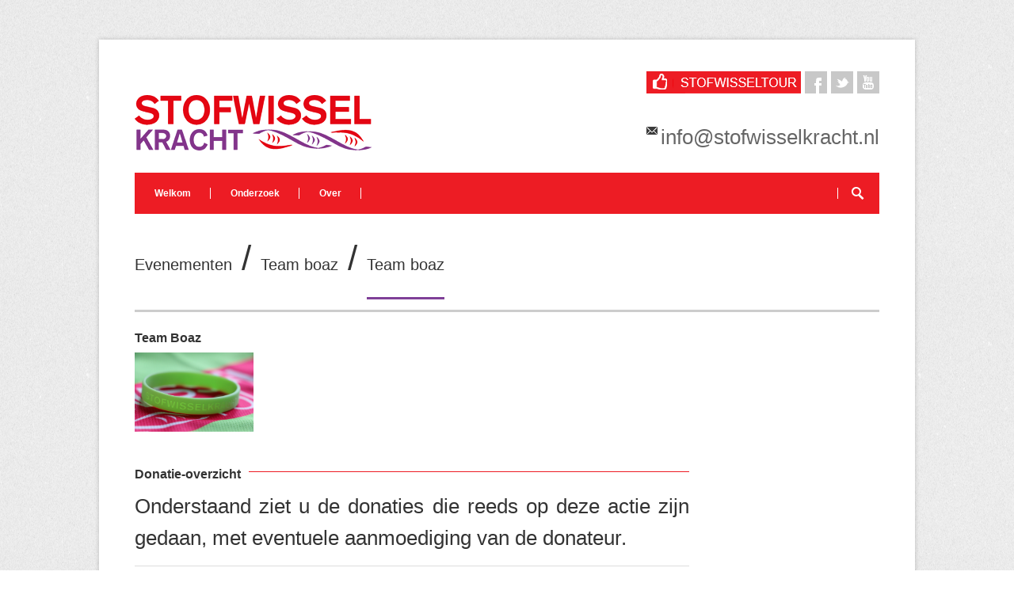

--- FILE ---
content_type: text/html; charset=UTF-8
request_url: https://www.stofwisselkracht.nl/evenementen/178-team+boaz/8010626-team+boaz
body_size: 2787
content:
<!DOCTYPE html>
<!--[if IE 7 ]><html class="ie ie7" lang="en"><![endif]-->
<!--[if IE 8 ]><html class="ie ie8" lang="en"><![endif]-->
<!--[if (gte IE 9)|!(IE)]><!--><html lang="en"><!--<![endif]-->
<head>

<!-- Basic Page Needs
================================================== -->
<meta charset="utf-8">
<title>Stichting Stofwisselkracht - Evenementen</title>

<!-- Mobile Specific
================================================== -->
<meta name="viewport" content="width=device-width, initial-scale=1, maximum-scale=1">
<meta http-equiv="Content-Type" content="text/html;charset=UTF-8" />
<meta http-equiv="language" content="NL" />
<meta http-equiv="content-language" content="nl" />
<meta http-equiv="X-UA-Compatible" content="IE=9" />
<meta name="description" content="Stofwisselkracht werft fondsen  ten behoeve van onderzoek en onderzoek stimulerende activiteiten op het gebied van stofwisselingsziekten" />
<meta name="keywords" content="stofwisselkracht,haarlem,stofwisselingsziekte,onderzoek,stofwisseling,help mee,doneer,stichting" />
<meta name="author" content="OVAS Solutions B.V." />
<meta name="robots" content="index, follow" />
<meta name="revisit-after" content="5 days" />
<meta name="googlebot" content="noarchive" />
<meta name="rating" content="Safe For Kids" />
<meta name="Identifier-URL" content="https://www.stofwisselkracht.nl/" />
<meta name="linkage" content="https://www.stofwisselkracht.nl/" />
<meta name="dc.language" content="NL" />
<meta name="dc.source" content="https://www.stofwisselkracht.nl/" />
<meta name="dc.relation" content="https://www.ovas-solutions.nl/" />
<meta name="dc.title" content="Evenementen" />
<meta name="dc.keywords" content="stofwisselkracht,haarlem,stofwisselingsziekte,onderzoek,stofwisseling,help mee,doneer,stichting" />
<meta name="geo.region" content="NL-NH" />
<meta name="geo.placename" content="Haarlem" />
<meta name="geo.position" content="52.403493;4.632553" />
<meta name="ICBM" content="52.403493, 4.632553" />
<meta property="og:image" content="https://www.stofwisselkracht.nl/images/noImage.png"/>


<!-- CSS
================================================== -->
<link rel="stylesheet" type="text/css" href="/css/style.css">
<link rel="stylesheet" type="text/css" href="/css/boxed.css" id="layout">
<link rel="stylesheet" type="text/css" href="/css/colors.css" id="colors">
<link rel="stylesheet" type="text/css" href="/css/screen.css" id="colors">
<link rel="shortcut icon" href="/images/favicon.ico" type="image/x-icon" />

<!-- Java Script
================================================== -->
<script src="https://ajax.googleapis.com/ajax/libs/jquery/1.7.1/jquery.min.js"></script>
<script src="/js/custom.js"></script>
<script src="/js/selectnav.js"></script>
<script src="/js/flexslider.js"></script>
<script src="/js/twitter.js"></script>
<script src="/js/tooltip.js"></script>
<script src="/js/effects.js"></script>
<script src="/js/fancybox.js"></script>
<script src="/js/carousel.js"></script>
<script src="/js/isotope.js"></script>
<script src="/js/amount.js"></script>
<script src="/js/jquery-easing-1.3.js"></script>
<script src="/js/jquery-transit-modified.js"></script>
<script type="text/javascript" src="/js/jquery.validate.js"></script>
<script type="text/javascript" src="/js/jquery.validation.messages.js"></script>
<script src="/js/layerslider.transitions.js"></script>
<script src="/js/layerslider.kreaturamedia.jquery.js"></script>
<script src="https://s7.addthis.com/js/300/addthis_widget.js#pubid=ra-504d9a122f8565c6"></script>
<script type="text/javascript">

  var _gaq = _gaq || [];
  _gaq.push(['_setAccount', 'UA-32425159-1']);
  _gaq.push(['_trackPageview']);

  (function() {
    var ga = document.createElement('script'); ga.type = 'text/javascript'; ga.async = true;
    ga.src = ('https:' == document.location.protocol ? 'https://ssl' : 'http://www') + '.google-analytics.com/ga.js';
    var s = document.getElementsByTagName('script')[0]; s.parentNode.insertBefore(ga, s);
  })();

</script>
<!-- Facebook Pixel Code -->
<script>
  !function(f,b,e,v,n,t,s)
  {if(f.fbq)return;n=f.fbq=function(){n.callMethod?
  n.callMethod.apply(n,arguments):n.queue.push(arguments)};
  if(!f._fbq)f._fbq=n;n.push=n;n.loaded=!0;n.version='2.0';
  n.queue=[];t=b.createElement(e);t.async=!0;
  t.src=v;s=b.getElementsByTagName(e)[0];
  s.parentNode.insertBefore(t,s)}(window, document,'script',
  'https://connect.facebook.net/en_US/fbevents.js');
  fbq('init', '2188523501451674');
  fbq('track', 'PageView');
</script>
<noscript><img height="1" width="1" style="display:none"
  src="https://www.facebook.com/tr?id=2188523501451674&ev=PageView&noscript=1"
/></noscript>
<!-- End Facebook Pixel Code -->
</head>
<body>

<!-- Wrapper Start -->
<div id="wrapper">

<!-- Header ================================================== -->

<!-- 960 Container -->
<div class="container ie-dropdown-fix">

	<!-- Header -->
	<div id="header">
    		<!-- Logo -->
		<div class="eight columns">
			<div id="logo">
				<a href="/"><img src="/images/logov3.png" alt="Stofwisselkracht" height="25" /></a>
				<div class="clear"></div>
			</div>
      <div>
      </div>
		</div>
            
		<!-- Social / Contact -->
		<div class="eight columns">

			<!-- Social Icons -->
			<ul class="social-icons">
        <li class="stofwisseltour"><a href="https://www.stofwisseltour.nl/">Stofwisseltour</a></li>
                <li class="facebook"><a href="https://www.facebook.com/Stofwisselkracht" target="_blank">Facebook</a></li><li class="twitter"><a href="https://twitter.com/wisselkracht" target="_blank">Twitter</a></li><li class="youtube"><a href="https://www.youtube.com/stofwisselkracht" target="_blank">YouTube</a></li>			</ul>

			<div class="clear"></div>

			<!-- Contact Details -->
			<div id="contact-details">
				<ul>
          <li><i class="mini-ico-envelope"></i><a href="mailto:info@stofwisselkracht.nl">info@stofwisselkracht.nl</a></li>				</ul>
			</div>
		</div>
	</div>
	<!-- Header / End -->

	<!-- Navigation -->
	<div class="sixteen columns">

		<div id="navigation">

            <!-- Insert menu -->
            <ul id="nav"><li><a href="/" >Welkom</a></li><li><a href="#" >Onderzoek</a><ul><li><a href="/aanvraagprocedure">Aanvraagprocedure</a></li><li><a href="/lopende-onderzoeken">Lopende onderzoeken</a></li><li><a href="/afgeronde-onderzoeken">Afgeronde onderzoeken</a></li></ul></li><li><a href="#" >Over</a><ul><li><a href="/organisatie">De Stofwisselkracht organisatie</a></li><li><a href="/wat-zijn-stofwisselingsziekten">Wat zijn stofwisselingsziekten?</a></li><li><a href="/anbi-gegevens-stofwisselkracht">ANBI</a></li><li><a href="/jaarverslag">Jaarverslag</a></li><li><a href="/contact">Contact</a></li></ul></li></ul>
			<!-- Search Form -->
			<div class="search-form">
				<form method="get" action="/zoeken.html">
					<input type="text" name="q" class="search-text-box" />
				</form>
			</div>

		</div>
		<div class="clear"></div>

	</div>
	<!-- Navigation / End -->

</div>
<!-- 960 Container / End -->


<!-- Content ================================================== -->

<!-- 960 Container -->
<div class="container">
    <div class="sixteen columns">

        <!-- Page Title -->
        <div id="page-title">
            <h2><a href="/evenementen">Evenementen</a> / <a href="/evenementen/178-team+boaz">Team boaz</a> / <a href="/evenementen/178-team+boaz/8010626-team+boaz">Team boaz</a></h2>
            <div id="bolded-line"></div>
        </div>
        <!-- Page Title / End -->

    </div>
</div>
<!-- 960 Container / End -->


<!-- 960 Container -->
<div class="container">


<!-- Page Content ================================================== -->

<div class="sixteen columns text-content">

    <div class="action">
        <div class="twelve columns alpha">
            <h4>Team Boaz</h4>
            <div class="img_container">
                <a href=""><img src="/images/noImage.png" /></a>
            </div>
            <div class="cContent"></div>


            <br clear="all">
            <div class="headline"><h4>Donatie-overzicht</h4><a name="pages"></a></div>

            <div class="donateOverview">
                <p>Onderstaand ziet u de donaties die reeds op deze actie zijn gedaan, met eventuele aanmoediging van de donateur.</p>

                <div class="donations" data-ref="1452">
                    <!--
                    <div class="donation">
                        <span class="name">OVAS Solutions B.V.</span>
                        <span class="date">op 03-03-2014 om 15:11</span>
                        <span class="amount">&euro; 1.225,95</span>
                        <p class="comment">Dit is een test betaling met dit als omschrijving voor de betaling<br />En nog een regel</p>
                    </div>
                    <div class="donation">
                        <span class="name">OVAS Solutions B.V.</span>
                        <span class="date">op 03-03-2014 om 15:11</span>
                        <span class="amount">&euro; 1.225,95</span>
                        <p class="comment">Dit is een test betaling met dit als omschrijving voor de betaling<br />En nog een regel</p>
                    </div>
                    <div class="donation">
                        <span class="name">OVAS Solutions B.V.</span>
                        <span class="date">op 03-03-2014 om 15:11</span>
                        <span class="amount">&euro; 1.225,95</span>
                        <p class="comment">Dit is een test betaling met dit als omschrijving voor de betaling<br />En nog een regel</p>
                    </div>
                    <div class="donation">
                        <span class="name">OVAS Solutions B.V.</span>
                        <span class="date">op 03-03-2014 om 15:11</span>
                        <span class="amount">&euro; 1.225,95</span>
                        <p class="comment">Dit is een test betaling met dit als omschrijving voor de betaling<br />En nog een regel</p>
                    </div>
                    -->
                </div>

                <div class="paginate">
                    <a href="#">1</a><a href="#" class="cur">2</a><a href="#">3</a><a href="#">4</a><a href="#">5</a><a href="#">6</a>
                </div>

            </div>

        </div>
    </div>


    </div>

</div>
<!-- 960 Container End -->

</div>
<!-- Wrapper / End -->

</body>
</html>

--- FILE ---
content_type: text/html; charset=UTF-8
request_url: https://www.stofwisselkracht.nl/paginate
body_size: -264
content:
{"success":true,"data":[],"pages":[],"totalData":0,"totalPages":0}

--- FILE ---
content_type: text/css
request_url: https://www.stofwisselkracht.nl/css/boxed.css
body_size: 324
content:
/* =================================================================== */
/* Boxed Layout
====================================================================== */

	body {
		background: url(../images/bg/noise.png);
		font: 26px Arial, sans-serif;
		color: #666;
		-webkit-font-smoothing: antialiased; /* Fix for webkit rendering */
		-webkit-text-size-adjust: 100%;
		overflow-x: hidden;
	 }

	#wrapper {
		background: #fff;
		-webkit-box-shadow:  0px 0px 6px 0px rgba(0, 0, 0, 0.2);
		box-shadow:  0px 0px 6px 0px rgba(0, 0, 0, 0.2);
		width: 960px;
		padding: 40px 35px 35px 35px;
		margin: 50px auto 0 auto;
	}

	#footer {
		background: #303030;
		width: 960px;
		padding: 15px 35px 0px 35px;
		margin: 0 auto 50px auto;
	}


/* Smaller than standard 1029 (devices and browsers)
====================================================================== */
@media only screen and (max-width: 1029px) {

	#wrapper {
		margin: 0 auto;
		padding: 25px 0 30px 0;
		-webkit-box-shadow: none;
		box-shadow: none;
		width: 100%;
	}

	body {
		background: #fff
	}

	#footer {
		margin: 0 auto;
		padding: 15px 0 0 0;
		width: 100% !important;
	}

}

/* Tablet Portrait (devices and browsers)
====================================================================== */
@media only screen and (min-width: 768px) and (max-width: 959px) {

	#footer {
		padding: 10px 0 0 0;
	}

}

/* All Mobile Sizes (devices and browser)
====================================================================== */
@media only screen and (max-width: 767px) {

	#wrapper {
		margin: 0 auto;
		padding: 15px 0 30px 0;
		-webkit-box-shadow: none;
		box-shadow: none;
		width: 100%;
	}

	body {
		background: #fff
	}

	#footer {
		margin: 0 auto;
		padding: 15px 0 0 0;
		width: 100% !important;
	}

}


--- FILE ---
content_type: text/css
request_url: https://www.stofwisselkracht.nl/css/colors.css
body_size: 573
content:
/* =================================================================== */
/* Blue #2db2ea
====================================================================== */

#navigation ul li a:hover, 
#navigation ul li:hover > a, 
#bolded-line, 
.button.gray:hover, 
.button.light:hover, 
.button.color, 
input[type="button"] {
    background: #7f4098;
}

.flex-direction-nav .flex-prev:hover, 
.flex-direction-nav .flex-next:hover, 
.ls-fullwidth .ls-nav-prev:hover,
.ls-fullwidth .ls-nav-next:hover,
#scroll-top-top a, 
.post-icon {
    background-color:#7f4098;
}

.mr-rotato-prev:hover, 
.mr-rotato-next:hover,
li.current, 
.tags a:hover {
    background-color: #7f4098;
    border-color: #7f4098;
}

#filters a:hover, 
.selected, 
#portfolio-navi a:hover {
    background-color: #7f4098 !important;
    border: 1px solid #7f4098 !important;
}

#current {
    background: #7f4098 !important;
}


/****
* KLEUR AANPASSINGEN VOOR STOFWISSELKRACHT
*/
#navigation,
#navigation ul ul,
#footer,
.footer-headline h4 {
    background: #ED1C24; /* ROOD */
}
#navigation ul li a {
    background: url('/images/navigation-divider-white.png') no-repeat scroll right 50% transparent;
}
.search-form .search-text-box:focus {
    background: url('/images/search-ico.png') no-repeat scroll 5% 50% #ED1C24;
}
.footer-headline {
    background: url('/images/headline-footer-bg-white.png') repeat-x scroll 0px 50% transparent;
}
#footer-bottom {
    border-top: 1px solid #FFF;
}
.headline {
    background: url('/images/headline-bg-red.png') repeat-x scroll 0px 50% transparent;
}
#navigation ul ul li a {
    color: #FFF;
    border-bottom: none;
}
#footer, #footer p, #footer a, #footer ul li {
    color: #FFF;
}
#footer a {
    color: #FFF;
    text-decoration: underline;
}

/* PAARS */ 
.button.purple  {
    color: #7f4198;
}
.button.purple:hover  {
    color: #333;
}
a, a:visited,
.button  {
    color: #333;
}
table.simple tr td:last-child {
    font-weight: bold;
}
table.simple td {
    padding: 3px;
}

/* Text in content area ====================================================================== */
.cContent a {
    color: #83358B;
    text-decoration: underline;
}

.cContent a:hover {
    text-decoration: none;
    border-bottom: 1px solid #83358B;
}


--- FILE ---
content_type: text/css
request_url: https://www.stofwisselkracht.nl/css/screen.css
body_size: 1925
content:
.slide-caption a {
    color: #FFF;
}
#page-title #bolded-line {
    display: none;
}
#page-title {
    border: none;
}
#page-title h2 {
    border-bottom: 3px solid #CCC;
    padding-bottom: 27px;
}
#page-title h2 a {
    color: #333;
    font-size: 20px;
    padding-bottom: 30px;
}
#page-title h2 a:last-child {
    border-bottom: 3px solid #7f4098;
}

/* MULTIPLE ELEMENTS *************************************************************************************************/
.progressBar {
    border-left: 1px solid transparent;
    border-top: 1px solid #646a72;
    border-right: 1px solid #646a72;
    border-bottom: 1px solid #a8afba;
    background: url('/images/progressBar_bg.jpg') repeat;
    height: 14px;
}
.curProgress {
    position: relative;
    left: -1px;
    top: -1px;
    border: 1px solid #4c8932;
    background: url('/images/curProgress_bg.jpg') repeat;
    font-size: 0px;
    text-indent: -100000000px;
    height: 14px;
    max-width: 100%;
}
sup {
    font-size: 10px;
    line-height: 10px;
}



/* EVENT-LIST ********************************************************************************************************/
.eventList .filter {
    border: 1px solid #DDD;
    background: #F2F2F2;
    margin-top: 10px;
    margin-bottom: 20px;
    color: #333;
}

.eventList .filter p, .eventList .filter form, .eventList .filter select {
    display: inline;
    margin-top: 15px;
    margin-bottom: 15px;
}
.eventList .filter a {
    margin: 8px;
}
.eventList .filter p.first {
    margin-left: 15px;
}
.eventList .filter select {
    color: #333;
}
.eventList h4 a {
    color: #333;
}
.eventList .img_container {
    float: left;
    margin: 0px 10px 10px 0px;
    width: 130px;
}
.eventList .desc_container {
    height: 115px;
    overflow: hidden;
}
.eventList a.button {
    float: right;
    margin-left: 10px;
}
.eventList .large-notice {
    padding: 10px;
    text-align: center;
}
.eventList .large-notice p {
    font-size: 13px;
    padding: 0px;
    margin: 0px;
    color: #000;
}
.eventList .large-notice p.bt {
    border-top: 1px solid #CCC;
    padding-top: 2px;
}
.eventList .large-notice p.price {
    color: #777;
    font-size: 15px;
}
.eventList .large-notice p.price.green {
    color: #618926;
}



/* ACTION-LIST ********************************************************************************************************/
.actionList .eventInfo {
    padding: 10px;
    background: #F2F2F2;
    border: 1px solid #CCC;
    display: inline-block;
}
.actionList .eventInfo img {
    float: left;
    margin: 5px 10px 10px 0px;
}
.actionList .actionItem {
    border: 1px solid #EEE;
    margin-bottom: 15px;
    background: #F9F9F9;
    display: inline-block;
    width: 100%;
}
.actionList .actionItem h4 {
    height: auto;
    line-height: 1;
    margin-top: 10px;
    margin-bottom: 10px;
    font-size: 16px;
}
.actionList h4 a {
    color: #333;
}
.actionList .actionItem h4 a {
    color: #7f4098;
}
.actionList .img_container {
    float: left;
    margin: 10px;
    width: 130px;
}
.actionList .desc_container {
    text-align: justify;
}
.actionList a.button {
    float: right;
    margin-top: 10px;
    margin-left: 10px;
}
.actionList .actionItem .large-notice {
    float: right;
    margin: 10px;
    min-width: 120px;
}
.actionList .actionItem .large-notice {
    padding: 10px;
    text-align: center;
    border: 1px solid #EAEAEA;
    background: #FFF;
    box-shadow: none;
}
.actionList .actionItem .large-notice p {
    font-size: 13px;
    padding: 0px;
    margin: 0px;
    color: #000;
}
.actionList .actionItem .large-notice p.bt {
    border-top: 1px solid #CCC;
    padding-top: 2px;
}
.actionList .actionItem .large-notice p.price {
    color: #777;
    font-size: 15px;
}
.actionList .actionItem .large-notice p.price.green {
    color: #618926;
}



/* ACTION-INFO ********************************************************************************************************/
.action .img_container {
    float: left;
    margin: 0px 10px 5px 0px;
    max-width: 150px;
}
.action h4 {
    height: auto;
    line-height: 1;
    margin-bottom: 10px;
    font-size: 16px;
}
.action h4 a {
    color: #7f4098;
}
.action .twelve p {
    text-align: justify;
}

.four .large-notice {
    margin: 0px;
    max-width: 100%;
    text-align: center;
    border: 1px solid #EAEAEA;
    background: #F2F2F2;
    box-shadow: none;
    padding: 15px;
}
.four .large-notice p {
    font-size: 13px;
    margin: 0px;
    color: #000;
    padding-bottom: 5px;
    overflow: hidden;
}
.four .large-notice p.bt {
    border-top: 1px solid #CCC;
    padding-top: 10px;
}
.four .large-notice p.price {
    color: #777;
    font-size: 15px;
}
.four .large-notice p.price.green {
    color: #618926;
}
.large-notice.aleft {
    text-align: left;
}
img.left {
    float: left;
    margin-right: 10px;
    margin-bottom: 10px;
}
.right {
    float: right;
}
.four .large-notice.ideal {
    text-align: left;
    border: 1px solid #82338A;
}
.ideal input[type=text] {
    width: 79%;
    padding-left: 30px;
    color: #888;
    background: #FFFFFF url('/images/euro.png') no-repeat scroll 5% 54%;
}
.ideal select {
    clear:both;
    display: block;
    margin-top: 25px;
    width: 100%;
    color: #888;
    padding: 8px;

}
.ideal input[type=submit] {
    background: #82338A;
    color: #FFF;
    width: 100%;
    border: 0px;
    padding: 5px 0px;
    margin-top: 10px;
    cursor: pointer;
}

form ul {
    width: 100%;
    padding: 1px 0px 0px 0px;
    margin: 0px;
    border-top: 1px solid #EEE;
    border-bottom: 1px solid #CCC;
    overflow: hidden;
}
form ul li:nth-child(odd) {
    /*background: #F2F2F2 !important;*/
}
form ul li {
    background: none !important;
    padding: 5px !important;
    margin: 0px !important;
    width: 100%;
    max-width: 100%;
    display: inline-block;
    clear: both;
    min-height: 27px;
    line-height: 26px;
}
form ul li.hidden {
    display: none;
}
form ul li label {
    padding-left: 5px;
    width: 150px;
    margin: 0px 20px 0px 0px;
    float: left;
    display: block;
}
form ul li .fullwidthlabel {
    padding-left: 5px;
    margin: 0px 10px 0px 0px;
    float: left;
    display: block;
}
form ul li input[type=email],
form ul li input[type=text],
form ul li select {
    float: left;
    margin: 0px 10px 0px 0px !important;
    padding: 5px !important;
    background: #FFF;
}

form ul li input, form ul li input:focus,
form ul li select, form ul li select:focus,
form ul li textarea, form ul li textarea:focus {
    color: #333 !important;
}
form ul li .help {
    clear:both;
    display: block;
    margin: 5px 0px 0px 175px;
    font-size: 13px;
    font-style: italic;
    color: #638BB0;
}
form ul li .help.error {
    color: #CC0711;
}

form ul li textarea.lg, form ul li input.lg  { width: 334px; }
form ul li select.lg { width: 346px; }
form ul li textarea.md, form ul li input.md  { width: 200px; }
form ul li select.md { width: 212px; }
form ul li textarea.sm, form ul li input.sm  { width: 122px; }
form ul li select.sm { width: 134px; }
form ul li textarea.xs, form ul li input.xs  { width:  50px; }
form ul li select.xs { width:  62px; }

form ul li input[type=checkbox] {
    float: left;
    margin: 5px 5px 0px 0px !important;
    padding: 0px !important;
}

form ul li input[disabled] {
    background: none;
    border: none;
    box-shadow: none;
    padding: 6px 0px 0px 0px !important;
}
form ul li select[disabled] {
    background: #F2F2F2;
}
form .btn.donate {
    margin-top: 4px;
    margin-left: 180px;
    background: #D00499;
    color: #FFF;
    border: 0px;
    padding: 5px 10px;
    margin-top: 10px;
    cursor: pointer;
}
form .btn.contact {
    margin-top: 4px;
    margin-left: 180px;
    color: #FFF;
    border: 0px;
    padding: 5px 10px;
    margin-top: 10px;
    cursor: pointer;
}

.addthis_toolbox {
    width: 100%;
}
.addthis_toolbox a span {
    clear: both;
}

input.error, select.error, textarea.error,
input.error:focus, select.error:focus, textarea.error:focus {
    border: 1px solid #CC0711;
}

.donateOverview {
    color: #333;
}
.donations .donation {
    border-top: 1px solid #DDD;
    padding-top: 12px;
}
.donations .donation .name,
.donations .donation .amount {
    font-weight: bold;
}
.donations .donation .amount {
    float: right;
}
.donations .donation .comment {
    padding-top: 5px;
    font-style: italic;
    color: #666;
}
.paginate {
    border-top: 1px solid #DDD;
    padding-top: 12px;
    text-align: right;
}
.paginate a {
    display: inline-block;
    margin-left: 10px;
    margin-bottom: 10px;
    padding: 5px 10px;
    background: #EEE;
    color: #333;
}
.paginate a:hover {
    background: #b2c3d2;
    color: #333;
}
.paginate a.cur,
.paginate a.cur:hover {
    background: #638bb0;
    color: #FFF;
}
.center {
    text-align: center;
}
.actionHomeFrame{
    border: 1px solid #DDD;
    padding: 10px;
}
.actionHomeFrame h5 {
    border: none;
    min-height: 40px;
}
.actionHomeFrame .button {
    margin-top: 10px;
}
.actionHomeFrame .item-description {
    margin-bottom: 10px;
}

/* ZOEKEN */
.searchResult div.sResult {
    border-bottom: 1px solid #CCC;
    margin-bottom: 10px;
}
.searchResult div.sResult img {
    background: #FFF;
    margin: 0px 10px 10px 0px;
    border: 1px solid #CCC;
    width: 50px;
    height: 50px;
}
.searchResult div.sResult p {
    font-style: italic;
}
.searchResult div.sResult a {
    color: #666666;
}
.searchResult div.sResult b a  {
    font-weight: bold;
    color: #7f4198;
}
.searchResult div.sResult a.link {
    font-style: normal;
    color: #0061AB;
    display: block;
}
.searchResult div.sResult a.link.afb {
    text-indent: 60px;
}

.headline span.removePerson {
    float: right;
    background: red;
    color: white;
    padding: 2px 7px;
    cursor: pointer;
    font-weight: bold;
}
.grey {
    background: #CCC !important;
    color: #333 !important;
}

.itemList {
    /*height: 300px;
    overflow: hidden; */
    border-bottom: 1px solid #eee;
    margin-bottom: 15px;
}

--- FILE ---
content_type: application/javascript
request_url: https://www.stofwisselkracht.nl/js/custom.js
body_size: 5276
content:
/*-----------------------------------------------------------------------------------
/* Custom JS
-----------------------------------------------------------------------------------*/

/* ----------------- Start Document ----------------- */
jQuery(document).ready(function() {
    var decimalsep  = ',';
    var thousandsep = '.';

    $("div.text-content").find("ul").addClass("square_list");

    divBlockSize();

    $(window).resize(function() {
        divBlockSize();
    });

    /*----------------------------------------------------*/
    /*	Main Navigation
    /*----------------------------------------------------*/
    /* Menu */
	(function() {

		var $mainNav    = $('#navigation').children('ul');

		$mainNav.on('mouseenter', 'li', function() {
			var $this    = $(this),
				$subMenu = $this.children('ul');
			if( $subMenu.length ) $this.addClass('hover');
			$subMenu.hide().stop(true, true).slideDown('fast');
		}).on('mouseleave', 'li', function() {
			$(this).removeClass('hover').children('ul').stop(true, true).slideUp('fast');
		});

	})();
	/* Responsive Menu */
	(function() {
		selectnav('nav', {
			label: 'Menu',
			nested: true,
			indent: '-'
		});

	})();


    /*----------------------------------------------------*/
    /*	LayerSlider
    /*----------------------------------------------------*/

	$(document).ready(function(){
		$('#layerslider').layerSlider({
			skin                    : 'fullwidth',
			responsive              : true,
			navPrevNext             : true,
			autoPlayVideos          : false,
			animateFirstLayer       : false,
			showBarTimer            : false,
			showCircleTimer         : false,
			navButtons              : false,
			navStartStop            : false,
			hoverPrevNext           : false
		});
	});


    /*----------------------------------------------------*/
    /*	FlexSlider
    /*----------------------------------------------------*/
	$(window).load(function() {
		$('.flexslider').flexslider({
			animation : 'slide'
		});
	});


    /*----------------------------------------------------*/
    /*	Image Overlay
    /*----------------------------------------------------*/
    $(document).ready(function () {
	  $('.picture a').hover(function () {
		$(this).find('.image-overlay-zoom, .image-overlay-link').stop().fadeTo('fast', 1);
	  },function () {
		$(this).find('.image-overlay-zoom, .image-overlay-link').stop().fadeTo('fast', 0);
	  });
	});


/*----------------------------------------------------*/
/*	Back To Top Button
/*----------------------------------------------------*/

	jQuery('#scroll-top-top a').click(function(){
		jQuery('html, body').animate({scrollTop:0}, 300);
		return false;
	});


/*----------------------------------------------------*/
/*	Accordion
/*----------------------------------------------------*/
	(function() {

		var $container = $('.acc-container'),
			$trigger   = $('.acc-trigger');

		$container.hide();
		$trigger.first().addClass('active').next().show();

		var fullWidth = $container.outerWidth(true);
		$trigger.css('width', fullWidth);
		$container.css('width', fullWidth);

		$trigger.on('click', function(e) {
			if( $(this).next().is(':hidden') ) {
				$trigger.removeClass('active').next().slideUp(300);
				$(this).toggleClass('active').next().slideDown(300);
			}
			e.preventDefault();
		});

		// Resize
		$(window).on('resize', function() {
			fullWidth = $container.outerWidth(true)
			$trigger.css('width', $trigger.parent().width() );
			$container.css('width', $container.parent().width() );
		});

	})();

/*----------------------------------------------------*/
/*	Alert Boxes
/*----------------------------------------------------*/
jQuery(document).ready(function()
{
	jQuery(document.body).pixusNotifications({
			speed: 300,
			animation: 'fadeAndSlide',
			hideBoxes: false
	});
});

(function()
{
	$.fn.pixusNotifications = function(options)
	{
		var defaults = {
			speed: 200,
			animation: 'fade',
			hideBoxes: false
		};

		var options = $.extend({}, defaults, options);

		return this.each(function()
		{
			var wrapper = $(this),
				notification = wrapper.find('.notification'),
				content = notification.find('p'),
				title = content.find('strong'),
				closeBtn = $('<a class="close" href="#"></a>');

			$(document.body).find('.notification').each(function(i)
			{
				var i = i+1;
				$(this).attr('id', 'notification_'+i);
			});

			notification.filter('.closeable').append(closeBtn);

			closeButton = notification.find('> .close');

			closeButton.click(function()
			{
				hideIt( $(this).parent() );
				return false;
			});

			function hideIt(object)
			{
				switch(options.animation)
				{
					case 'fade': fadeIt(object);     break;
					case 'slide': slideIt(object);     break;
					case 'box': boxAnimIt(object);     break;
					case 'fadeAndSlide': fadeItSlideIt(object);     break;
					default: fadeItSlideIt(object);
				}
			};

			function fadeIt(object)
			{	object
				.fadeOut(options.speed);
			}
			function slideIt(object)
			{	object
				.slideUp(options.speed);
			}
			function fadeItSlideIt(object)
			{	object
				.fadeTo(options.speed, 0, function() { slideIt(object) } );
			}
			function boxAnimIt(object)
			{	object
				.hide(options.speed);
			}

			if (options.hideBoxes){}

			else if (! options.hideBoxes)
			{
				notification.css({'display': 'block', 'visiblity': 'visible'});
			}

		});
	};
})();

/*----------------------------------------------------*/
/*	Tabs
/*----------------------------------------------------*/

	(function() {

		var $tabsNav    = $('.tabs-nav'),
			$tabsNavLis = $tabsNav.children('li'),
			$tabContent = $('.tab-content');

		$tabsNav.each(function() {
			var $this = $(this);

			$this.next().children('.tab-content').stop(true,true).hide()
												 .first().show();

			$this.children('li').first().addClass('active').stop(true,true).show();
		});

		$tabsNavLis.on('click', function(e) {
			var $this = $(this);

			$this.siblings().removeClass('active').end()
				 .addClass('active');

			$this.parent().next().children('.tab-content').stop(true,true).hide()
														  .siblings( $this.find('a').attr('href') ).fadeIn();

			e.preventDefault();
		});

	})();


/*----------------------------------------------------*/
/*	Isotope Portfolio Filter
/*----------------------------------------------------*/
	$(window).load(function(){
		$('#portfolio-wrapper').isotope({
			  itemSelector : '.portfolio-item',
				layoutMode : 'fitRows'
		});
		$('#filters a.selected').trigger("click");
	});
	$('#filters a').click(function(e){
		e.preventDefault();

		var selector = $(this).attr('data-option-value');
		$('#portfolio-wrapper').isotope({ filter: selector });

		$(this).parents('ul').find('a').removeClass('selected');
		$(this).addClass('selected');
	});


/*----------------------------------------------------*/
/*	Fancybox
/*----------------------------------------------------*/
(function() {

	$('[rel=image]').fancybox({
		type        : 'image',
		openEffect  : 'fade',
		closeEffect	: 'fade',
		nextEffect  : 'fade',
		prevEffect  : 'fade',
		helpers     : {
			title   : {
				type : 'inside'
			}
		}
	});

	$('[rel=image-gallery]').fancybox({
		nextEffect  : 'fade',
		prevEffect  : 'fade',
		helpers     : {
			title   : {
				type : 'inside'
			},
			buttons  : {},
			media    : {}
		}
	});


})();

    $("input[name=bedrag]").live('blur',function(){
        var temp = $(this).val().replace(',', '').replace('.', '');
        var euro = $(this).val().replace(',', '.');
        if( isNaN( temp ) ) {
            $(this).val('5.00');
        }
        if( euro < 5 ) {
            $(this).val('5.00');
        }
        $(this).val( blurBedrag( $(this).val() ) );
    });

    $(document).on('click', '#anoniem', function() {
        $('li.notano').toggleClass('hidden');
    });


    $(document).on('change', '#payment_method', function() {

        if( $(this).val() == 'ideal' ){
            $('li.ideal_li').removeClass('hidden');
        }else{
            $('li.ideal_li').addClass('hidden');
        }
    });

    $(document).on('change', '#actie', function() {
        if( $(this).val() == '1' ){
            $('li.notano').removeClass('hidden');
            $('#anoniem_li').addClass('hidden');
            $('#periode_li').removeClass('hidden');
            $('#AIText').removeClass('hidden');
        }else{
            $('#periode_li').addClass('hidden');
            $('#AIText').addClass('hidden');
            $('#anoniem_li').removeClass('hidden');
        }
    });


    $(document).on('change', '#filterEvents', function() {
        $(this).parent().submit();
    });


    colorTableRows();
    $(document).on('change', 'form#newAction select#relatietype', function() {
        $('form#newAction .typeswitch').toggleClass('hidden');
        colorTableRows();
    });

    if( $('.donations').length > 0 ) {
        paginate( '.donations', '.paginate', 'comments', 1, $('.donations').attr('data-ref') );

        $(document).on('click', '.paginate a', function() {
            paginate( '.donations', '.paginate', 'comments', $(this).text(), $('.donations').attr('data-ref') );
        });

    }

    if( $('ul#twitter').length > 0 ) {
        loadSocialmedia( 'ul#twitter', 'tw' );
    }
    if( $('ul#facebook').length > 0 ) {
        loadSocialmedia( 'ul#facebook' ,'fb' );
    }

    $(document).on( 'click','.headline span.close', function() {
        $(this).parent().next().remove();
        $(this).parent().remove();
    });



    $("#registerForm").validate({
        rules: {
            date: true,
        },
        errorClass: 'help error',
        errorElement: 'span',
        highlight: false,
        errorPlacement: function(error, element) {
            error.appendTo( element.parent() );
        }
    });

    $(document).on('click', '.removePerson', function(){
        var headLine = $(this).parent();
        var person   = $(this).parent().next();

        headLine.remove();
        person.remove();
        recalcCosts();
    });

/* ------------------ End Document ------------------ */
});


function colorTableRows() {
    $.each( $('form ul li:visible'), function( k,v ) {
        if( k%2==0 ) {
            $(v).attr('style', 'background: #F2F2F2 !important;' );
        } else {
            $(v).attr('style', 'background: #FFFFFF !important;' );
        }
    });
}


function showRegistration( eventID ) {
    // Leegmaken formulier
    $('#dynamicForm').html('<img src="/images/loading.gif" />');
    if( eventID == '' ) {
        $('#dynamicForm').html( '' );
    } else {
        var request = $.ajax({
            url: "/registerform",
            type: "POST",
            data: { 'event' : eventID },
            dataType: "json"
        }).done( function( response ) {
            $('#dynamicForm').html('');
            if( response.description != '' ) {
                $('p.description').html( response.description );
            }
            if( response.eachRegistration.length > 0 ) {
                $('#dynamicForm').append('<div class="headline"><h4>Algemeen</h4></div>');
                $('#dynamicForm').append('<ul id="eachRegistration"></ul>');

                $.each( response.eachRegistration, function( k, v ) {
                    var curItem = response.eachRegistration[k];
                    var label = '<label for="'+curItem.name+'">'+ curItem.name + ( curItem.required == '1' ? ' <span>*</span>' : '' ) +'</label>';

                    if( curItem.type == 'text' ) {
                        var input = '<input type="text" name="'+curItem.name+'" id="'+curItem.name+'" class="md" '+ ( curItem.required == '1' ? 'required' : '' ) +' />';
                    }
                    if( curItem.type == 'textarea' ) {
                        var input = '<textarea name="'+curItem.name+'" id="'+curItem.name+'" class="lg" '+ ( curItem.required == '1' ? 'required' : '' ) +' ></textarea>';
                    }
                    if( curItem.type == 'amount' ) {
                        if( curItem.name != 'Prijs' ) {
                            var input = '<input type="text" name="'+curItem.name+'[0]" id="'+curItem.name+'[0]" class="'+curItem.size+' amount" '+ ( curItem.required == '1' ? 'required' : '' ) +' />';
                        }
                    }
                    if( label && input ) {
                        $('#eachRegistration').append('<li>'+ label + input + '</li>');
                    }
                });
            }
            if( response.eachPerson.length > 0 ) {
                $('#dynamicForm').append('<div class="headline"><h4>Personen</h4></div>');
                $('#dynamicForm').append('<ul id="eachPerson"></ul>');

                $('ul#eachPerson').append('<div class="person" data-id="0"></div>');
                $.each( response.eachPerson, function( k, v ) {
                    var curItem = response.eachPerson[k];
                    var label = '<label for="'+curItem.name+'">'+ curItem.name + ( curItem.required == '1' ? ' <span>*</span>' : '' ) +'</label>';

                    if( curItem.type == 'text' ) {
                        var input = '<input type="text" name="'+curItem.name+'[0]" id="'+curItem.name+'[0]" class="'+curItem.size+'" '+ ( curItem.required == '1' ? 'required' : '' ) +' />';
                    }
                    if( curItem.type == 'textarea' ) {
                        var input = '<textarea name="'+curItem.name+'[0]" id="'+curItem.name+'[0]" class="'+curItem.size+'" '+ ( curItem.required == '1' ? 'required' : '' ) +' ></textarea>';
                    }
                    if( curItem.type == 'list' ) {
                        var select = '<select name="'+curItem.name+'[0]" id="'+curItem.name+'[0]" class="'+curItem.size+'" '+ ( curItem.required == '1' ? 'required' : '' ) +' ><option></option>';
                        $.each( curItem.options, function( key, value ) {
                            select += '<option value="'+ value +'">'+ value +'</option>';
                        });
                        var input = select + '</select>';
                    }
                    if( curItem.type == 'date' ) {
                        var input = '<input type="text" name="'+curItem.name+'[0]" id="'+curItem.name+'[0]" class="'+curItem.size+' date" '+ ( curItem.required == '1' ? 'required' : '' ) +' />';
                    }
                    if( curItem.type == 'email' ) {
                        var input = '<input type="text" name="'+curItem.name+'[0]" id="'+curItem.name+'[0]" class="'+curItem.size+' email" '+ ( curItem.required == '1' ? 'required' : '' ) +' />';
                    }
                    if( curItem.type == 'amount' ) {
                        if( curItem.name != 'Prijs' ) {
                            var input = '<input type="text" name="'+curItem.name+'[0]" id="'+curItem.name+'[0]" class="'+curItem.size+' amount" '+ ( curItem.required == '1' ? 'required' : '' ) +' />';
                        }
                    }
                    if( label && input ) {
                        $('div.person').last().append('<li>'+ label + input + '</li>');
                    }

                });
                $('ul#eachPerson').parent().append('<input type="button" class="btn contact" value="Extra persoon toevoegen" onclick="addPerson();" />');
            }

            // Kosten
            if( response.price && response.price.length > 0 ) {

                var inputs = '<label>Prijs in euro\'s</label>';
                var curTotal = 0;
                $.each( response.price, function( k, v ) {
                    if( v.type == 'eachPerson' ) {
                        inputs += '<input type="hidden" name="eachPrice" id="eachPrice" class="s" value="'+ v.value +'" />';
                    }

                    if( v.type == 'eachRegistration' ) {
                        inputs += '<input type="hidden" name="eachRegPrice" id="eachRegPrice" class="s" value="'+ v.value +'" />';
                    }
                    curTotal = (curTotal + parseFloat(v.value) );
                });
                inputs += '<input type="text" name="totalPrice" id="totalPrice" class="s" disabled="disabled" value="'+ blurBedrag(curTotal) +'" />';

                if( curTotal != 0 ) {
                    $('#dynamicForm').append('<br /><div class="headline"><h4>Inschrijvingskosten</h4></div>');
                    $('#dynamicForm').append('<ul id="price"></ul>');
                    $('ul#price').append( '<li>'+inputs+'</li>' );

                    // Bankselectie
                    /*var label = '<label>iDEAL Bankkeuze</label>';
                    var select = '<select name="bank" id="bank" required><option></option></select>';
                    $('ul#price').append('<li>'+ label + select + '</li>');
                    $.each( response.issuers, function( key, value ) {
                        $('#bank').append( $("<option></option>").attr("value",key).text(value) );
                    });*/
                }

            }
            if( response.price.type && response.price.value ) {
                $('#dynamicForm').append('<input type="submit" class="btn contact grey" value="Inschrijving betalen en versturen" />');
            } else {
                $('#dynamicForm').append('<input type="submit" class="btn contact grey" value="Inschrijving versturen" />');
            }

            colorTableRows();
        }).fail(function( jqXHR, textStatus ) {
            alert( "Request failed: " + textStatus );
        });
    }
}


function addPerson() {
    var target = $('div.person').parent();
    var oldID  = parseInt( $('div.person').last().attr('data-id') );
    var newID  = parseInt( oldID ) + 1;

    var newPerson = $('div.person').last().clone();
    newPerson = newPerson.attr('data-id' , newID )

    $(newPerson).find('input, select, textarea').each( function( ) {
        var newElementID = $(this).attr('id').replace( '['+ oldID +']', '['+ newID +']' );
        var newElementName = $(this).attr('name').replace( '['+ oldID +']', '['+ newID +']' );
        $(this).attr('id', newElementID );
        $(this).attr('name', newElementName );
        $(this).val('');
    });

    target.append( '<div class="headline text-right">&nbsp;<span class="removePerson">x</span></div>' );
    target.append( newPerson );

    recalcCosts();
}


function recalcCosts() {
    var total = 0;
    if( $('#eachRegPrice').length > 0 ) {
        total += parseFloat( $('#eachRegPrice').val() );
    }
    if( $('#eachPrice').length > 0 ) {
        total += ( parseFloat($('#eachPrice').val()) * parseInt($('div.person').length) );
    }

    $('#totalPrice').val( blurBedrag( total ) );

}


function loadSocialmedia( target, type ) {
    $.ajax({
        url: "/socialmedia",
        type: "POST",
        data: { 'sm' : type },
        dataType: "html"
    }).done( function( response ) {
        $(target).html( response );
    });
}


function validateForm( formID ) {
    var fields = getFormFields(formID);
    var params = { 'form': formID, 'fields': fields };

    $.each( fields, function( k, v ) {
        $('#'+k).removeClass('error');
        $('#'+k).parent().find('.help.error').remove();
    });

    $.ajax({
        url: "/validate",
        type: "POST",
        data: params,
        dataType: "json"
    }).done( function( response ) {
        if( response.success ) {
            /*var forms = { formID : true };*/
            $('form#'+formID).submit();
        } else {
            $.each( response.errors, function( fieldID, errorText ) {
                $('#'+fieldID).parent().append('<span class="help error"><i class="mini-ico-remove"></i> '+ errorText +'</span>');
                $('#'+fieldID).addClass('error');
            });
        }
    }).fail( function( jqXHR, textStatus ) {
        alert( "Request failed: " + textStatus );
    });
}


function getFormFields( formID ) {
    var fields = {};

    $("form#"+formID).find("input,select,textarea").each(function(k,v) {
        if( $(this).attr('type') != 'submit' && $(this).attr('type') != 'button' && $(this).attr('type') != 'image'  ) {
            if( $(this).attr('type') == 'checkbox' ) {
                var curElement = {
                    'id'      : $(this).attr('id'),
                    'name'    : $(this).attr('name'),
                    'value'   : ( $(this).is(':checked') ? $(this).val() : '' ),
                    'checked' : $(this).is(':checked')
                };
            } else {
                var curElement = {
                    'id'    : $(this).attr('id'),
                    'name'  : $(this).attr('name'),
                    'value' : $(this).val()
                };
            }

            var elementID = $(this).attr('id');
            elementID     = ( strpos( elementID, '[]' ) !== false ? elementID.slice( 0, -2 )  : elementID );

            if( strpos( elementID, '[]' ) !== false ) {
                if( !isArray(fields[elementID] ) ) {
                    fields[elementID] = [];
                }
                fields[elementID].push( curElement );
            } else {
                fields[elementID] = curElement;
            }
        }
    });
    return fields;
}


function isArray( a ) {
    return (!!a) && (a.constructor === Array);
}


function strpos (haystack, needle, offset) {
  var i = (haystack+'').indexOf(needle, (offset || 0));
  return i === -1 ? false : i;
}


function paginate( dataTarget, pagesTarget, type, page, unique ) {
    $(dataTarget).html('');
    $(pagesTarget).html('');

    $.ajax({
        url: "/paginate",
        type: "POST",
        data: { 'type': type, 'page': page, 'unique': unique },
        dataType: "json"
    }).done( function( response ) {
        if( response.success == false ) {
            alert( response.message );
            return;
        }
        $.each( response.data, function( dataKey, data ) {
            $(dataTarget).append( replaceTemplate( type, data ) );
        });
        $.each( response.pages, function( pageNr, current ) {
            $(pagesTarget).append( '<a href="#pages" class="'+ (current == 'current' ? 'cur' : '' ) +'">'+pageNr + '</a>');
        });
    });
}


function replaceTemplate( type, data ) {
    if( type == 'comments' ) {
        var template = '<div class="donation">'
                     +     '<span class="name">[naam]</span> '
                     +     '<span class="date">[datum]</span>'
                     +     '<span class="amount">&euro; [bedrag]</span>'
                     +     '<p class="comment">[bericht]</p>'
                     + '</div>';
    }
    if( template != undefined ) {
        var mTemplate = template;
        $.each( data, function( key, val ) {
            if( val == 'NULL' || val == 'null' || val == undefined ) {
                val = '';
            }
            mTemplate = mTemplate.replace( '['+key+']', val );
        });
        return mTemplate;
    }
}

function divBlockSize() {
    var hoogte = -1;

    $('.itemList').each(function() {
        hoogte = hoogte > $(this).height() ? hoogte : $(this).height();
    });

    //hoogte = hoogte + 10;

    $('.itemList').each(function() {
      $('.itemList').height(hoogte);
    });

}

// LOPENDE ONDERZOEKEN BLOCK HEIGHT //
function resizeBlockSize() {
    minHeight = 0;
    $.each( $('.newitemList'), function( k,v ) {
        if( minHeight < $(this).height() ) {
            minHeight = $(this).height()+15;
        }
    });
    $('.newitemList').css('min-height', minHeight );
}


--- FILE ---
content_type: application/javascript
request_url: https://www.stofwisselkracht.nl/js/amount.js
body_size: 2541
content:
// Een 'lijst' van alle whitespace karakters
var whitespace = new String(" \t\n\r");

// Schreidingstekens
if( !decimalsep  ) { var decimalsep  = '.'; }
if( !thousandsep ) { var thousandsep = ','; }

//
// Vervang binnen gegeven string een bepaald stukje tekst door een ander
// stukje tekst.
//
// IN:    string - De string waarin tekst vervangen moet worden.
// IN:    text - De tekst die vervangen moet worden.
// IN:    by - De tekst die dient als vervanging.
// OUT:    De string waarbij stukjes tekst aldanniet zijn vervangen.
//
function replace(string, text, by) {
     var strLength = string.length;
     var txtLength = text.length;

     if ((strLength == 0) || (txtLength == 0))
         return string;

     var i = string.indexOf(text);

     if ((!i) && (text != string.substring(0,txtLength)))
         return string;

     if (i == -1)
         return string;

     var newstr = string.substring(0,i) + by;

     if (i + txtLength < strLength)
          newstr += replace(string.substring(i + txtLength, strLength), text, by);

     return newstr;
}
//
// Verwijder van gegeven string alle voorloop nullen.
//
// OUT:    De string zonder voorloop nullen.
//
function removeLeadingZeros(str) {
    var nPos = 0;

    for (var i = 0; i < str.length; i++)
    {
        if (str.charAt(i) == "0")
            nPos++;
        else
            break;
    }

    return(str.substring(nPos, str.length));
}
//
// Is gegeven string leeg?
// Een string is leeg, wanneer er geen tekens of alleen maar whitespaces
// in staan.
//
// IN:    str - De te controleren string.
// OUT:    true als de tekst leeg is of false wanneer dit niet het geval is.
//
function isEmpty(str) {
    return (lTrim(str) == "");
}
//
// Haal van gegeven string alle naloop whitespaces af.
//
// OUT:    De string zonder naloop whitespaces.
//
function rTrim(str) {
    var s = new String(str);

    if (whitespace.indexOf(s.charAt(s.length - 1)) != -1) {
        // De lengte van de string
        var i = s.length - 1;

        // Itereer over de string van rechts naar links totdat
        // er geen whitespaces meer gevonden worden...
        while (i >= 0 && whitespace.indexOf(s.charAt(i)) != -1)
            i--;

        // Het resultaat wordt de overgebleven string
        s = s.substring(0, i + 1);
    }

    return s;
}
//
// Haal van gegeven string alle voorloop whitespaces af.
//
// OUT:    De string zonder voorloop whitespaces.
//
function lTrim(str) {
    var s = new String(str);

    if (whitespace.indexOf(s.charAt(0)) != -1) {
        var j = 0;
        var i = s.length;

        // Doorloop de string totdat er geen whitespace meer is
        // gelezen...
        while (j < i && whitespace.indexOf(s.charAt(j)) != -1)
            j++;

        // Bepaal de string vanaf het eerste karakter dat geen
        // whitespace meer was...
        s = s.substring(j, i);
    }

    return s;
}
//
// Haal van gegeven string alle voor- en naloop whitespaces af.
//
// OUT:    De string zonder voor- en naloop whitespaces.
//
function trim(str) {
    return (lTrim(rTrim(str)));
}
//
// Verwijder alle whitespaces uit gegeven string. Deze functie kan bijvoorbeeld
// gebruikt worden om bij een telefoonnummer de spaties tussen cijfers te
// verwijderen.
//
function removeWhitespaces(str) {
    var tmpResult = '';

    // Doorloop de hele string
    for (var i = 0; i < str.length; i++) {
        var character = str.charAt(i);

        // Kijk of het een whitespace is. Als dit niet het geval
        //is, dan wordt het karakter toegevoegd aan het resultaat
        if (whitespace.indexOf(character) == -1) {
            tmpResult += character;
        }
    }

    return tmpResult;
}

function importBedrag(cBedrag) {
    var decimalsep = ',';
    var thousandsep = '.';
    var isNegative = false;
    cBedrag = trim(cBedrag);

    if (cBedrag == '') {
        cBedrag = '0';
    }
    
    if (cBedrag.charAt(0) == '-') {
        isNegative = true;
        cBedrag = cBedrag.substring(1, cBedrag.length);
    }
    if( cBedrag.search(/-/i) >= 0) {
        isNegative = true;
        cBedrag = cBedrag.replace(/-/,'');
    }
    
    // Splits het bedrag op in euro's en centen...
    var cCenten = (cBedrag.length < 2) ? ("0" + cBedrag) : cBedrag.substring(cBedrag.length - 2, cBedrag.length);
    var cEuros = (cBedrag.length < 3) ? "0" : cBedrag.substring(0, cBedrag.length - 2);

    // Plaats punten op de duizend tallen
    var len = cEuros.length;
    var pos = cEuros.length - 3;

    while (pos > 0) {
        cEuros = cEuros.substring(0, pos) + thousandsep + cEuros.substring(pos);

        pos = pos - 3;
    }

    if (isNegative)
        cEuros = '-' + cEuros;

    return(cEuros + decimalsep + cCenten);
}

function exportBedrag(cBedrag) {
    // Verwijder alle whitespaces voor en na het bedrag
    var isNegative = false;
    var tmpBedrag = trim(cBedrag);
    var decimalsep = ',';
    var thousandsep = '.';

    // Verwijder alle '+' en '-' en spaties
    tmpBedrag = replace(tmpBedrag, '+', '');
    /* tmpBedrag = replace(tmpBedrag, '-', ''); NEGATIEF BEDRAG IS TOEGESTAAN */
    tmpBedrag = replace(tmpBedrag, ' ', '');
    
    if( tmpBedrag.search(/-/i) >= 0) {
        isNegative = true;
        tmpBedrag = replace(tmpBedrag, '-','');
    }

    var nComma = tmpBedrag.lastIndexOf(decimalsep);
    var nDot = tmpBedrag.lastIndexOf(thousandsep);

    var nPos = Math.max(nComma, nDot);

    var cEuro = '';
    var cCent = '';

    if (nPos < 0) {
        cEuro = tmpBedrag;
        cCent = "00";
    } else {
        cEuro = tmpBedrag.substring(0, nPos);
        cCent = tmpBedrag.substring(nPos + 1, nPos + 3);

        while (cCent.length < 2)
            cCent += "0";

        cEuro = replace(cEuro, ',', '');
        cEuro = replace(cEuro, '.', '');
    }

    tmpBedrag = removeLeadingZeros(cEuro + cCent);

    if ((isEmpty(tmpBedrag)) && (!isEmpty(cBedrag)))
        tmpBedrag = "0";
    
    if( isNegative == true ) {
        tmpBedrag = '-' + tmpBedrag;
    }
    
    return(tmpBedrag);
}
//
// Formatteer een bedrag minimaal. Hierbij is het meegegeven bedrag in centen!
// De duizendtallen worden niet gescheiden door punten. Een bedrag van 0 cent
// wordt terug gegeven als een lege string.
//
// Deze functie wordt eigenlijk alleen intern gebruikt bij bijvoorbeeld het krijgen
// van de focus op een invoerveld.
//
// IN:    cBedrag - Het te formatteren bedrag in centen
// OUT:    Een bedrag als '0,01', '0,10', '1,00' of '1234567,89'
//
function importUnformattedBedrag(cBedrag) {
    var decimalsep = ',';
    var thousandsep = '.';
    cBedrag = trim(cBedrag);

    if (!isEmpty(cBedrag)) {
        var cCenten = (cBedrag.length < 2) ? ("0" + cBedrag) : cBedrag.substring(cBedrag.length - 2,cBedrag.length);
        var cEuros = (cBedrag.length < 3) ? "0" : cBedrag.substring(0, cBedrag.length - 2);

        if (isEmpty(removeLeadingZeros(cEuros + cCenten)))
            return '0'+decimalsep+'00';
        else
            return(cEuros + decimalsep + cCenten);
    } else {
        return '';
    }
}
//
// Voor een bewerking op het veld uit wanneer het de focus verliest. Deze
// functie kan als volgt worden gebruikt bij een invoerveld:
//
//    <input type="text" value="" onBlur="javascript:blurBedrag(this);">
//
function blurBedrag( value ) {
    
    if(!isEmpty(value) ) {
        return importBedrag(exportBedrag(value));
    }
}
//
// Voer een bewerking op het veld uit wanneer het de focus krijgt. Deze
// functie kan als volgt worden gebruikt bij een invoerveld:
//
//    <input type="text" value="" onFocus="javascript:focusBedrag(this);">
//
function focusBedrag(field) {
    var value = field.value;

    if (!isEmpty(value)) {
        field.value = importUnformattedBedrag(exportBedrag(value));
        field.focus();
    }
}


/******************************************************************
* Omzetten van de bedragen om te rekenen en te tonen
******************************************************************/
function toAmount( value ) {
    if( value == '' || value == undefined || value == 'undefined' ) {
        value = '000.00';
    }
    try{
        value.charAt(value.length-3);
    }
    catch(err) {
        value = value.toFixed(2);
    }
    var thisSep = value.charAt(value.length-3);
    if( thisSep == ',' ) {
        newval = value.replace( '.', '');
    } else {
        newval = value.replace( ',', '');
    }    
    myval  = newval.replace( thisSep, '.');
    num    = Number( myval );
    myresult = num.toFixed(2);
    result = parseFloat(myresult);
    return result;
}
function fromAmount( value ) {
    value = value.toFixed(2);
    return importBedrag( exportBedrag( value ) );
}
function formatAmountTo( value ) {
    return importBedrag( exportBedrag( toAmount( value ) ) );
}
function formatAmount( value ) {
    return importBedrag( exportBedrag( fromAmount( value ) ) );
}

function ifnull( value, replacement ) {
    if( isNaN( value ) ) {
        return replacement;
    } else {
        return value;
    }
}

function in_array (needle, haystack, argStrict) {
    key = '',        
    strict = !! argStrict;
    if( strict ) {
        for( key in haystack ) {
            if( haystack[key] === needle ) {                
                return true;
            }
        }
    } else {
        for( key in haystack ) {
            if( haystack[key] == needle ) {
                return true;
            }
        }
    }
    return false;
}

function array_key_exists (key, search) {
    if (!search || (search.constructor !== Array && search.constructor !== Object)) {
        return false;
    }
    return key in search;
}


--- FILE ---
content_type: application/javascript
request_url: https://www.stofwisselkracht.nl/js/jquery.validation.messages.js
body_size: 394
content:
/*
 * Translated default messages for the jQuery validation plugin.
 * Locale: NL (Dutch; Nederlands, Vlaams)
 */
(function ($) {
    $.extend($.validator.messages, {
        required: "Dit is een verplicht veld.",
        remote: "Controleer dit veld.",
        email: "Vul hier een geldig e-mailadres in.",
        url: "Vul hier een geldige URL in.",
        date: "Vul hier een geldige datum in (dd-mm-jjjj).",
        dateISO: "Vul hier een geldige datum in (ISO-formaat).",
        number: "Vul hier een geldig getal in.",
        digits: "Vul hier alleen getallen in.",
        creditcard: "Vul hier een geldig creditcardnummer in.",
        equalTo: "Vul hier dezelfde waarde in.",
        accept: "Vul hier een waarde in met een geldige extensie.",
        maxlength: $.validator.format("Vul hier maximaal {0} tekens in."),
        minlength: $.validator.format("Vul hier minimaal {0} tekens in."),
        rangelength: $.validator.format("Vul hier een waarde in van minimaal {0} en maximaal {1} tekens."),
        range: $.validator.format("Vul hier een waarde in van minimaal {0} en maximaal {1}."),
        max: $.validator.format("Vul hier een waarde in kleiner dan of gelijk aan {0}."),
        min: $.validator.format("Vul hier een waarde in groter dan of gelijk aan {0}."),

        // for validations in additional-methods.js
        iban: "Vul hier een geldig IBAN in.",
        dateNL: "Vul hier een geldige datum in.",
        phoneNL: "Vul hier een geldig Nederlands telefoonnummer in.",
        mobileNL: "Vul hier een geldig Nederlands mobiel telefoonnummer in.",
        postalcodeNL: "Vul hier een geldige postcode in.",
        bankaccountNL: "Vul hier een geldig bankrekeningnummer in.",
        giroaccountNL: "Vul hier een geldig gironummer in.",
        bankorgiroaccountNL: "Vul hier een geldig bank- of gironummer in."
    });
}(jQuery));